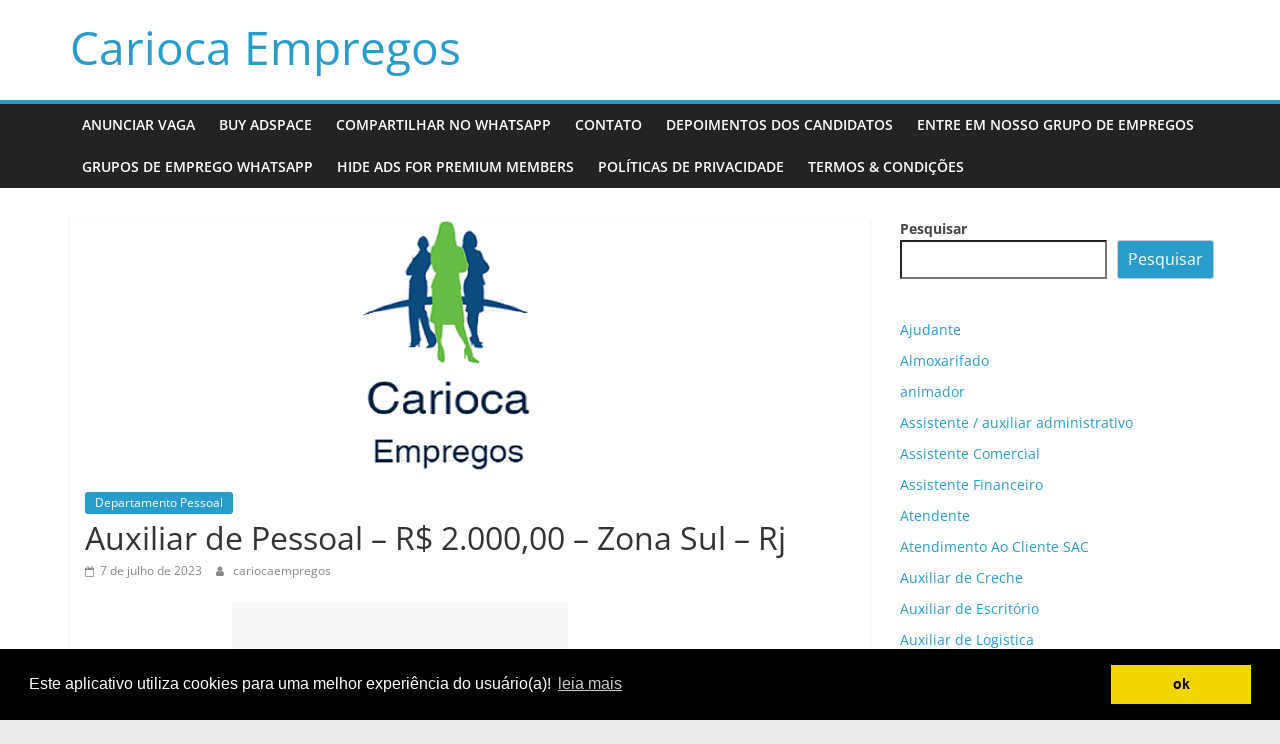

--- FILE ---
content_type: text/html; charset=UTF-8
request_url: http://cariocaempregos.com.br/2023/07/07/auxiliar-de-pessoal-r-2-00000-zona-sul-rj/
body_size: 14448
content:
<!DOCTYPE html>
<html lang="pt-BR">
<head>
			<meta charset="UTF-8" />
		<meta name="viewport" content="width=device-width, initial-scale=1">
		<link rel="profile" href="http://gmpg.org/xfn/11" />
		<meta name='robots' content='index, follow, max-image-preview:large, max-snippet:-1, max-video-preview:-1' />

	<!-- This site is optimized with the Yoast SEO plugin v26.5 - https://yoast.com/wordpress/plugins/seo/ -->
	<title>Auxiliar de Pessoal - R$ 2.000,00 - Zona Sul - Rj</title>
	<meta name="description" content="Auxiliar de Pessoal - R$ 2.000,00 - Zona Sul - Rj" />
	<link rel="canonical" href="https://cariocaempregos.com.br/2023/07/07/auxiliar-de-pessoal-r-2-00000-zona-sul-rj/" />
	<meta property="og:locale" content="pt_BR" />
	<meta property="og:type" content="article" />
	<meta property="og:title" content="Auxiliar de Pessoal - R$ 2.000,00 - Zona Sul - Rj" />
	<meta property="og:description" content="Auxiliar de Pessoal - R$ 2.000,00 - Zona Sul - Rj" />
	<meta property="og:url" content="https://cariocaempregos.com.br/2023/07/07/auxiliar-de-pessoal-r-2-00000-zona-sul-rj/" />
	<meta property="og:site_name" content="Carioca Empregos" />
	<meta property="article:published_time" content="2023-07-07T03:01:25+00:00" />
	<meta property="og:image" content="https://cariocaempregos.com.br/wp-content/uploads/2023/04/carioca256.png" />
	<meta property="og:image:width" content="256" />
	<meta property="og:image:height" content="256" />
	<meta property="og:image:type" content="image/png" />
	<meta name="author" content="cariocaempregos" />
	<meta name="twitter:card" content="summary_large_image" />
	<meta name="twitter:label1" content="Escrito por" />
	<meta name="twitter:data1" content="cariocaempregos" />
	<meta name="twitter:label2" content="Est. tempo de leitura" />
	<meta name="twitter:data2" content="3 minutos" />
	<script type="application/ld+json" class="yoast-schema-graph">{"@context":"https://schema.org","@graph":[{"@type":"Article","@id":"https://cariocaempregos.com.br/2023/07/07/auxiliar-de-pessoal-r-2-00000-zona-sul-rj/#article","isPartOf":{"@id":"https://cariocaempregos.com.br/2023/07/07/auxiliar-de-pessoal-r-2-00000-zona-sul-rj/"},"author":{"name":"cariocaempregos","@id":"https://cariocaempregos.com.br/#/schema/person/5f4c2656ace1573cf194c131edfc7a4e"},"headline":"Auxiliar de Pessoal &#8211; R$ 2.000,00 &#8211; Zona Sul &#8211; Rj","datePublished":"2023-07-07T03:01:25+00:00","mainEntityOfPage":{"@id":"https://cariocaempregos.com.br/2023/07/07/auxiliar-de-pessoal-r-2-00000-zona-sul-rj/"},"wordCount":500,"publisher":{"@id":"https://cariocaempregos.com.br/#organization"},"image":{"@id":"https://cariocaempregos.com.br/2023/07/07/auxiliar-de-pessoal-r-2-00000-zona-sul-rj/#primaryimage"},"thumbnailUrl":"http://cariocaempregos.com.br/wp-content/uploads/2023/04/carioca256.png","articleSection":["Departamento Pessoal"],"inLanguage":"pt-BR"},{"@type":"WebPage","@id":"https://cariocaempregos.com.br/2023/07/07/auxiliar-de-pessoal-r-2-00000-zona-sul-rj/","url":"https://cariocaempregos.com.br/2023/07/07/auxiliar-de-pessoal-r-2-00000-zona-sul-rj/","name":"Auxiliar de Pessoal - R$ 2.000,00 - Zona Sul - Rj","isPartOf":{"@id":"https://cariocaempregos.com.br/#website"},"primaryImageOfPage":{"@id":"https://cariocaempregos.com.br/2023/07/07/auxiliar-de-pessoal-r-2-00000-zona-sul-rj/#primaryimage"},"image":{"@id":"https://cariocaempregos.com.br/2023/07/07/auxiliar-de-pessoal-r-2-00000-zona-sul-rj/#primaryimage"},"thumbnailUrl":"http://cariocaempregos.com.br/wp-content/uploads/2023/04/carioca256.png","datePublished":"2023-07-07T03:01:25+00:00","description":"Auxiliar de Pessoal - R$ 2.000,00 - Zona Sul - Rj","breadcrumb":{"@id":"https://cariocaempregos.com.br/2023/07/07/auxiliar-de-pessoal-r-2-00000-zona-sul-rj/#breadcrumb"},"inLanguage":"pt-BR","potentialAction":[{"@type":"ReadAction","target":["https://cariocaempregos.com.br/2023/07/07/auxiliar-de-pessoal-r-2-00000-zona-sul-rj/"]}]},{"@type":"ImageObject","inLanguage":"pt-BR","@id":"https://cariocaempregos.com.br/2023/07/07/auxiliar-de-pessoal-r-2-00000-zona-sul-rj/#primaryimage","url":"http://cariocaempregos.com.br/wp-content/uploads/2023/04/carioca256.png","contentUrl":"http://cariocaempregos.com.br/wp-content/uploads/2023/04/carioca256.png","width":256,"height":256},{"@type":"BreadcrumbList","@id":"https://cariocaempregos.com.br/2023/07/07/auxiliar-de-pessoal-r-2-00000-zona-sul-rj/#breadcrumb","itemListElement":[{"@type":"ListItem","position":1,"name":"Início","item":"https://cariocaempregos.com.br/"},{"@type":"ListItem","position":2,"name":"Auxiliar de Pessoal &#8211; R$ 2.000,00 &#8211; Zona Sul &#8211; Rj"}]},{"@type":"WebSite","@id":"https://cariocaempregos.com.br/#website","url":"https://cariocaempregos.com.br/","name":"Carioca Empregos","description":"","publisher":{"@id":"https://cariocaempregos.com.br/#organization"},"potentialAction":[{"@type":"SearchAction","target":{"@type":"EntryPoint","urlTemplate":"https://cariocaempregos.com.br/?s={search_term_string}"},"query-input":{"@type":"PropertyValueSpecification","valueRequired":true,"valueName":"search_term_string"}}],"inLanguage":"pt-BR"},{"@type":"Organization","@id":"https://cariocaempregos.com.br/#organization","name":"Carioca Empregos","url":"https://cariocaempregos.com.br/","logo":{"@type":"ImageObject","inLanguage":"pt-BR","@id":"https://cariocaempregos.com.br/#/schema/logo/image/","url":"https://cariocaempregos.com.br/wp-content/uploads/2023/04/carioca256.png","contentUrl":"https://cariocaempregos.com.br/wp-content/uploads/2023/04/carioca256.png","width":256,"height":256,"caption":"Carioca Empregos"},"image":{"@id":"https://cariocaempregos.com.br/#/schema/logo/image/"}},{"@type":"Person","@id":"https://cariocaempregos.com.br/#/schema/person/5f4c2656ace1573cf194c131edfc7a4e","name":"cariocaempregos","image":{"@type":"ImageObject","inLanguage":"pt-BR","@id":"https://cariocaempregos.com.br/#/schema/person/image/","url":"https://secure.gravatar.com/avatar/83c677ba6122e98ab37e1afa2508ddf0de0cec8e3065582b3e503ef328b5b67a?s=96&d=mm&r=g","contentUrl":"https://secure.gravatar.com/avatar/83c677ba6122e98ab37e1afa2508ddf0de0cec8e3065582b3e503ef328b5b67a?s=96&d=mm&r=g","caption":"cariocaempregos"},"sameAs":["http://cariocaempregos.com.br"],"url":"http://cariocaempregos.com.br/author/cariocaempregos/"}]}</script>
	<!-- / Yoast SEO plugin. -->


<link rel="alternate" type="application/rss+xml" title="Feed para Carioca Empregos &raquo;" href="http://cariocaempregos.com.br/feed/" />
<link rel="alternate" title="oEmbed (JSON)" type="application/json+oembed" href="http://cariocaempregos.com.br/wp-json/oembed/1.0/embed?url=http%3A%2F%2Fcariocaempregos.com.br%2F2023%2F07%2F07%2Fauxiliar-de-pessoal-r-2-00000-zona-sul-rj%2F" />
<link rel="alternate" title="oEmbed (XML)" type="text/xml+oembed" href="http://cariocaempregos.com.br/wp-json/oembed/1.0/embed?url=http%3A%2F%2Fcariocaempregos.com.br%2F2023%2F07%2F07%2Fauxiliar-de-pessoal-r-2-00000-zona-sul-rj%2F&#038;format=xml" />
<style id='wp-img-auto-sizes-contain-inline-css' type='text/css'>
img:is([sizes=auto i],[sizes^="auto," i]){contain-intrinsic-size:3000px 1500px}
/*# sourceURL=wp-img-auto-sizes-contain-inline-css */
</style>
<style id='wp-emoji-styles-inline-css' type='text/css'>

	img.wp-smiley, img.emoji {
		display: inline !important;
		border: none !important;
		box-shadow: none !important;
		height: 1em !important;
		width: 1em !important;
		margin: 0 0.07em !important;
		vertical-align: -0.1em !important;
		background: none !important;
		padding: 0 !important;
	}
/*# sourceURL=wp-emoji-styles-inline-css */
</style>
<style id='wp-block-library-inline-css' type='text/css'>
:root{--wp-block-synced-color:#7a00df;--wp-block-synced-color--rgb:122,0,223;--wp-bound-block-color:var(--wp-block-synced-color);--wp-editor-canvas-background:#ddd;--wp-admin-theme-color:#007cba;--wp-admin-theme-color--rgb:0,124,186;--wp-admin-theme-color-darker-10:#006ba1;--wp-admin-theme-color-darker-10--rgb:0,107,160.5;--wp-admin-theme-color-darker-20:#005a87;--wp-admin-theme-color-darker-20--rgb:0,90,135;--wp-admin-border-width-focus:2px}@media (min-resolution:192dpi){:root{--wp-admin-border-width-focus:1.5px}}.wp-element-button{cursor:pointer}:root .has-very-light-gray-background-color{background-color:#eee}:root .has-very-dark-gray-background-color{background-color:#313131}:root .has-very-light-gray-color{color:#eee}:root .has-very-dark-gray-color{color:#313131}:root .has-vivid-green-cyan-to-vivid-cyan-blue-gradient-background{background:linear-gradient(135deg,#00d084,#0693e3)}:root .has-purple-crush-gradient-background{background:linear-gradient(135deg,#34e2e4,#4721fb 50%,#ab1dfe)}:root .has-hazy-dawn-gradient-background{background:linear-gradient(135deg,#faaca8,#dad0ec)}:root .has-subdued-olive-gradient-background{background:linear-gradient(135deg,#fafae1,#67a671)}:root .has-atomic-cream-gradient-background{background:linear-gradient(135deg,#fdd79a,#004a59)}:root .has-nightshade-gradient-background{background:linear-gradient(135deg,#330968,#31cdcf)}:root .has-midnight-gradient-background{background:linear-gradient(135deg,#020381,#2874fc)}:root{--wp--preset--font-size--normal:16px;--wp--preset--font-size--huge:42px}.has-regular-font-size{font-size:1em}.has-larger-font-size{font-size:2.625em}.has-normal-font-size{font-size:var(--wp--preset--font-size--normal)}.has-huge-font-size{font-size:var(--wp--preset--font-size--huge)}.has-text-align-center{text-align:center}.has-text-align-left{text-align:left}.has-text-align-right{text-align:right}.has-fit-text{white-space:nowrap!important}#end-resizable-editor-section{display:none}.aligncenter{clear:both}.items-justified-left{justify-content:flex-start}.items-justified-center{justify-content:center}.items-justified-right{justify-content:flex-end}.items-justified-space-between{justify-content:space-between}.screen-reader-text{border:0;clip-path:inset(50%);height:1px;margin:-1px;overflow:hidden;padding:0;position:absolute;width:1px;word-wrap:normal!important}.screen-reader-text:focus{background-color:#ddd;clip-path:none;color:#444;display:block;font-size:1em;height:auto;left:5px;line-height:normal;padding:15px 23px 14px;text-decoration:none;top:5px;width:auto;z-index:100000}html :where(.has-border-color){border-style:solid}html :where([style*=border-top-color]){border-top-style:solid}html :where([style*=border-right-color]){border-right-style:solid}html :where([style*=border-bottom-color]){border-bottom-style:solid}html :where([style*=border-left-color]){border-left-style:solid}html :where([style*=border-width]){border-style:solid}html :where([style*=border-top-width]){border-top-style:solid}html :where([style*=border-right-width]){border-right-style:solid}html :where([style*=border-bottom-width]){border-bottom-style:solid}html :where([style*=border-left-width]){border-left-style:solid}html :where(img[class*=wp-image-]){height:auto;max-width:100%}:where(figure){margin:0 0 1em}html :where(.is-position-sticky){--wp-admin--admin-bar--position-offset:var(--wp-admin--admin-bar--height,0px)}@media screen and (max-width:600px){html :where(.is-position-sticky){--wp-admin--admin-bar--position-offset:0px}}

/*# sourceURL=wp-block-library-inline-css */
</style><style id='wp-block-categories-inline-css' type='text/css'>
.wp-block-categories{box-sizing:border-box}.wp-block-categories.alignleft{margin-right:2em}.wp-block-categories.alignright{margin-left:2em}.wp-block-categories.wp-block-categories-dropdown.aligncenter{text-align:center}.wp-block-categories .wp-block-categories__label{display:block;width:100%}
/*# sourceURL=http://cariocaempregos.com.br/wp-includes/blocks/categories/style.min.css */
</style>
<style id='wp-block-search-inline-css' type='text/css'>
.wp-block-search__button{margin-left:10px;word-break:normal}.wp-block-search__button.has-icon{line-height:0}.wp-block-search__button svg{height:1.25em;min-height:24px;min-width:24px;width:1.25em;fill:currentColor;vertical-align:text-bottom}:where(.wp-block-search__button){border:1px solid #ccc;padding:6px 10px}.wp-block-search__inside-wrapper{display:flex;flex:auto;flex-wrap:nowrap;max-width:100%}.wp-block-search__label{width:100%}.wp-block-search.wp-block-search__button-only .wp-block-search__button{box-sizing:border-box;display:flex;flex-shrink:0;justify-content:center;margin-left:0;max-width:100%}.wp-block-search.wp-block-search__button-only .wp-block-search__inside-wrapper{min-width:0!important;transition-property:width}.wp-block-search.wp-block-search__button-only .wp-block-search__input{flex-basis:100%;transition-duration:.3s}.wp-block-search.wp-block-search__button-only.wp-block-search__searchfield-hidden,.wp-block-search.wp-block-search__button-only.wp-block-search__searchfield-hidden .wp-block-search__inside-wrapper{overflow:hidden}.wp-block-search.wp-block-search__button-only.wp-block-search__searchfield-hidden .wp-block-search__input{border-left-width:0!important;border-right-width:0!important;flex-basis:0;flex-grow:0;margin:0;min-width:0!important;padding-left:0!important;padding-right:0!important;width:0!important}:where(.wp-block-search__input){appearance:none;border:1px solid #949494;flex-grow:1;font-family:inherit;font-size:inherit;font-style:inherit;font-weight:inherit;letter-spacing:inherit;line-height:inherit;margin-left:0;margin-right:0;min-width:3rem;padding:8px;text-decoration:unset!important;text-transform:inherit}:where(.wp-block-search__button-inside .wp-block-search__inside-wrapper){background-color:#fff;border:1px solid #949494;box-sizing:border-box;padding:4px}:where(.wp-block-search__button-inside .wp-block-search__inside-wrapper) .wp-block-search__input{border:none;border-radius:0;padding:0 4px}:where(.wp-block-search__button-inside .wp-block-search__inside-wrapper) .wp-block-search__input:focus{outline:none}:where(.wp-block-search__button-inside .wp-block-search__inside-wrapper) :where(.wp-block-search__button){padding:4px 8px}.wp-block-search.aligncenter .wp-block-search__inside-wrapper{margin:auto}.wp-block[data-align=right] .wp-block-search.wp-block-search__button-only .wp-block-search__inside-wrapper{float:right}
/*# sourceURL=http://cariocaempregos.com.br/wp-includes/blocks/search/style.min.css */
</style>
<style id='wp-block-search-theme-inline-css' type='text/css'>
.wp-block-search .wp-block-search__label{font-weight:700}.wp-block-search__button{border:1px solid #ccc;padding:.375em .625em}
/*# sourceURL=http://cariocaempregos.com.br/wp-includes/blocks/search/theme.min.css */
</style>
<style id='global-styles-inline-css' type='text/css'>
:root{--wp--preset--aspect-ratio--square: 1;--wp--preset--aspect-ratio--4-3: 4/3;--wp--preset--aspect-ratio--3-4: 3/4;--wp--preset--aspect-ratio--3-2: 3/2;--wp--preset--aspect-ratio--2-3: 2/3;--wp--preset--aspect-ratio--16-9: 16/9;--wp--preset--aspect-ratio--9-16: 9/16;--wp--preset--color--black: #000000;--wp--preset--color--cyan-bluish-gray: #abb8c3;--wp--preset--color--white: #ffffff;--wp--preset--color--pale-pink: #f78da7;--wp--preset--color--vivid-red: #cf2e2e;--wp--preset--color--luminous-vivid-orange: #ff6900;--wp--preset--color--luminous-vivid-amber: #fcb900;--wp--preset--color--light-green-cyan: #7bdcb5;--wp--preset--color--vivid-green-cyan: #00d084;--wp--preset--color--pale-cyan-blue: #8ed1fc;--wp--preset--color--vivid-cyan-blue: #0693e3;--wp--preset--color--vivid-purple: #9b51e0;--wp--preset--gradient--vivid-cyan-blue-to-vivid-purple: linear-gradient(135deg,rgb(6,147,227) 0%,rgb(155,81,224) 100%);--wp--preset--gradient--light-green-cyan-to-vivid-green-cyan: linear-gradient(135deg,rgb(122,220,180) 0%,rgb(0,208,130) 100%);--wp--preset--gradient--luminous-vivid-amber-to-luminous-vivid-orange: linear-gradient(135deg,rgb(252,185,0) 0%,rgb(255,105,0) 100%);--wp--preset--gradient--luminous-vivid-orange-to-vivid-red: linear-gradient(135deg,rgb(255,105,0) 0%,rgb(207,46,46) 100%);--wp--preset--gradient--very-light-gray-to-cyan-bluish-gray: linear-gradient(135deg,rgb(238,238,238) 0%,rgb(169,184,195) 100%);--wp--preset--gradient--cool-to-warm-spectrum: linear-gradient(135deg,rgb(74,234,220) 0%,rgb(151,120,209) 20%,rgb(207,42,186) 40%,rgb(238,44,130) 60%,rgb(251,105,98) 80%,rgb(254,248,76) 100%);--wp--preset--gradient--blush-light-purple: linear-gradient(135deg,rgb(255,206,236) 0%,rgb(152,150,240) 100%);--wp--preset--gradient--blush-bordeaux: linear-gradient(135deg,rgb(254,205,165) 0%,rgb(254,45,45) 50%,rgb(107,0,62) 100%);--wp--preset--gradient--luminous-dusk: linear-gradient(135deg,rgb(255,203,112) 0%,rgb(199,81,192) 50%,rgb(65,88,208) 100%);--wp--preset--gradient--pale-ocean: linear-gradient(135deg,rgb(255,245,203) 0%,rgb(182,227,212) 50%,rgb(51,167,181) 100%);--wp--preset--gradient--electric-grass: linear-gradient(135deg,rgb(202,248,128) 0%,rgb(113,206,126) 100%);--wp--preset--gradient--midnight: linear-gradient(135deg,rgb(2,3,129) 0%,rgb(40,116,252) 100%);--wp--preset--font-size--small: 13px;--wp--preset--font-size--medium: 20px;--wp--preset--font-size--large: 36px;--wp--preset--font-size--x-large: 42px;--wp--preset--spacing--20: 0.44rem;--wp--preset--spacing--30: 0.67rem;--wp--preset--spacing--40: 1rem;--wp--preset--spacing--50: 1.5rem;--wp--preset--spacing--60: 2.25rem;--wp--preset--spacing--70: 3.38rem;--wp--preset--spacing--80: 5.06rem;--wp--preset--shadow--natural: 6px 6px 9px rgba(0, 0, 0, 0.2);--wp--preset--shadow--deep: 12px 12px 50px rgba(0, 0, 0, 0.4);--wp--preset--shadow--sharp: 6px 6px 0px rgba(0, 0, 0, 0.2);--wp--preset--shadow--outlined: 6px 6px 0px -3px rgb(255, 255, 255), 6px 6px rgb(0, 0, 0);--wp--preset--shadow--crisp: 6px 6px 0px rgb(0, 0, 0);}:where(.is-layout-flex){gap: 0.5em;}:where(.is-layout-grid){gap: 0.5em;}body .is-layout-flex{display: flex;}.is-layout-flex{flex-wrap: wrap;align-items: center;}.is-layout-flex > :is(*, div){margin: 0;}body .is-layout-grid{display: grid;}.is-layout-grid > :is(*, div){margin: 0;}:where(.wp-block-columns.is-layout-flex){gap: 2em;}:where(.wp-block-columns.is-layout-grid){gap: 2em;}:where(.wp-block-post-template.is-layout-flex){gap: 1.25em;}:where(.wp-block-post-template.is-layout-grid){gap: 1.25em;}.has-black-color{color: var(--wp--preset--color--black) !important;}.has-cyan-bluish-gray-color{color: var(--wp--preset--color--cyan-bluish-gray) !important;}.has-white-color{color: var(--wp--preset--color--white) !important;}.has-pale-pink-color{color: var(--wp--preset--color--pale-pink) !important;}.has-vivid-red-color{color: var(--wp--preset--color--vivid-red) !important;}.has-luminous-vivid-orange-color{color: var(--wp--preset--color--luminous-vivid-orange) !important;}.has-luminous-vivid-amber-color{color: var(--wp--preset--color--luminous-vivid-amber) !important;}.has-light-green-cyan-color{color: var(--wp--preset--color--light-green-cyan) !important;}.has-vivid-green-cyan-color{color: var(--wp--preset--color--vivid-green-cyan) !important;}.has-pale-cyan-blue-color{color: var(--wp--preset--color--pale-cyan-blue) !important;}.has-vivid-cyan-blue-color{color: var(--wp--preset--color--vivid-cyan-blue) !important;}.has-vivid-purple-color{color: var(--wp--preset--color--vivid-purple) !important;}.has-black-background-color{background-color: var(--wp--preset--color--black) !important;}.has-cyan-bluish-gray-background-color{background-color: var(--wp--preset--color--cyan-bluish-gray) !important;}.has-white-background-color{background-color: var(--wp--preset--color--white) !important;}.has-pale-pink-background-color{background-color: var(--wp--preset--color--pale-pink) !important;}.has-vivid-red-background-color{background-color: var(--wp--preset--color--vivid-red) !important;}.has-luminous-vivid-orange-background-color{background-color: var(--wp--preset--color--luminous-vivid-orange) !important;}.has-luminous-vivid-amber-background-color{background-color: var(--wp--preset--color--luminous-vivid-amber) !important;}.has-light-green-cyan-background-color{background-color: var(--wp--preset--color--light-green-cyan) !important;}.has-vivid-green-cyan-background-color{background-color: var(--wp--preset--color--vivid-green-cyan) !important;}.has-pale-cyan-blue-background-color{background-color: var(--wp--preset--color--pale-cyan-blue) !important;}.has-vivid-cyan-blue-background-color{background-color: var(--wp--preset--color--vivid-cyan-blue) !important;}.has-vivid-purple-background-color{background-color: var(--wp--preset--color--vivid-purple) !important;}.has-black-border-color{border-color: var(--wp--preset--color--black) !important;}.has-cyan-bluish-gray-border-color{border-color: var(--wp--preset--color--cyan-bluish-gray) !important;}.has-white-border-color{border-color: var(--wp--preset--color--white) !important;}.has-pale-pink-border-color{border-color: var(--wp--preset--color--pale-pink) !important;}.has-vivid-red-border-color{border-color: var(--wp--preset--color--vivid-red) !important;}.has-luminous-vivid-orange-border-color{border-color: var(--wp--preset--color--luminous-vivid-orange) !important;}.has-luminous-vivid-amber-border-color{border-color: var(--wp--preset--color--luminous-vivid-amber) !important;}.has-light-green-cyan-border-color{border-color: var(--wp--preset--color--light-green-cyan) !important;}.has-vivid-green-cyan-border-color{border-color: var(--wp--preset--color--vivid-green-cyan) !important;}.has-pale-cyan-blue-border-color{border-color: var(--wp--preset--color--pale-cyan-blue) !important;}.has-vivid-cyan-blue-border-color{border-color: var(--wp--preset--color--vivid-cyan-blue) !important;}.has-vivid-purple-border-color{border-color: var(--wp--preset--color--vivid-purple) !important;}.has-vivid-cyan-blue-to-vivid-purple-gradient-background{background: var(--wp--preset--gradient--vivid-cyan-blue-to-vivid-purple) !important;}.has-light-green-cyan-to-vivid-green-cyan-gradient-background{background: var(--wp--preset--gradient--light-green-cyan-to-vivid-green-cyan) !important;}.has-luminous-vivid-amber-to-luminous-vivid-orange-gradient-background{background: var(--wp--preset--gradient--luminous-vivid-amber-to-luminous-vivid-orange) !important;}.has-luminous-vivid-orange-to-vivid-red-gradient-background{background: var(--wp--preset--gradient--luminous-vivid-orange-to-vivid-red) !important;}.has-very-light-gray-to-cyan-bluish-gray-gradient-background{background: var(--wp--preset--gradient--very-light-gray-to-cyan-bluish-gray) !important;}.has-cool-to-warm-spectrum-gradient-background{background: var(--wp--preset--gradient--cool-to-warm-spectrum) !important;}.has-blush-light-purple-gradient-background{background: var(--wp--preset--gradient--blush-light-purple) !important;}.has-blush-bordeaux-gradient-background{background: var(--wp--preset--gradient--blush-bordeaux) !important;}.has-luminous-dusk-gradient-background{background: var(--wp--preset--gradient--luminous-dusk) !important;}.has-pale-ocean-gradient-background{background: var(--wp--preset--gradient--pale-ocean) !important;}.has-electric-grass-gradient-background{background: var(--wp--preset--gradient--electric-grass) !important;}.has-midnight-gradient-background{background: var(--wp--preset--gradient--midnight) !important;}.has-small-font-size{font-size: var(--wp--preset--font-size--small) !important;}.has-medium-font-size{font-size: var(--wp--preset--font-size--medium) !important;}.has-large-font-size{font-size: var(--wp--preset--font-size--large) !important;}.has-x-large-font-size{font-size: var(--wp--preset--font-size--x-large) !important;}
/*# sourceURL=global-styles-inline-css */
</style>

<style id='classic-theme-styles-inline-css' type='text/css'>
/*! This file is auto-generated */
.wp-block-button__link{color:#fff;background-color:#32373c;border-radius:9999px;box-shadow:none;text-decoration:none;padding:calc(.667em + 2px) calc(1.333em + 2px);font-size:1.125em}.wp-block-file__button{background:#32373c;color:#fff;text-decoration:none}
/*# sourceURL=/wp-includes/css/classic-themes.min.css */
</style>
<link rel='stylesheet' id='bg-shce-genericons-css' href='http://cariocaempregos.com.br/wp-content/plugins/show-hidecollapse-expand/assets/css/genericons/genericons.css?ver=6.9' type='text/css' media='all' />
<link rel='stylesheet' id='bg-show-hide-css' href='http://cariocaempregos.com.br/wp-content/plugins/show-hidecollapse-expand/assets/css/bg-show-hide.css?ver=6.9' type='text/css' media='all' />
<link rel='stylesheet' id='colormag_style-css' href='http://cariocaempregos.com.br/wp-content/themes/colormag/style.css?ver=2.1.8' type='text/css' media='all' />
<link rel='stylesheet' id='colormag-fontawesome-css' href='http://cariocaempregos.com.br/wp-content/themes/colormag/fontawesome/css/font-awesome.min.css?ver=2.1.8' type='text/css' media='all' />
<script type="text/javascript" src="http://cariocaempregos.com.br/wp-includes/js/jquery/jquery.min.js?ver=3.7.1" id="jquery-core-js"></script>
<script type="text/javascript" src="http://cariocaempregos.com.br/wp-includes/js/jquery/jquery-migrate.min.js?ver=3.4.1" id="jquery-migrate-js"></script>
<link rel="https://api.w.org/" href="http://cariocaempregos.com.br/wp-json/" /><link rel="alternate" title="JSON" type="application/json" href="http://cariocaempregos.com.br/wp-json/wp/v2/posts/41006" /><link rel="EditURI" type="application/rsd+xml" title="RSD" href="http://cariocaempregos.com.br/xmlrpc.php?rsd" />
<meta name="generator" content="WordPress 6.9" />
<link rel='shortlink' href='http://cariocaempregos.com.br/?p=41006' />
<link rel="stylesheet" type="text/css" href="//cdnjs.cloudflare.com/ajax/libs/cookieconsent2/3.0.3/cookieconsent.min.css" />
<script src="//cdnjs.cloudflare.com/ajax/libs/cookieconsent2/3.0.3/cookieconsent.min.js"></script>
<script>
window.addEventListener("load", function(){
window.cookieconsent.initialise({
  "palette": {
    "popup": {
      "background": "#000"
    },
    "button": {
      "background": "#f1d600"
    }
  },
  "content": {
    "message": "Este aplicativo utiliza cookies para uma melhor experiência do usuário(a)!",
    "dismiss": "ok",
    "link": "leia mais",
    "href": "https://cariocaempregos.com.br/politicasdeprivacidade/"
  }
})});
</script>

<meta name="google-site-verification" content="euoyWn2tO_RxiNLsp-fFGIuJGrJ_ZeUVC5w5ZA9T0sA" />

<script async src="https://pagead2.googlesyndication.com/pagead/js/adsbygoogle.js?client=ca-pub-9003972459012935"
     crossorigin="anonymous"></script>



















<script>document.cookie = 'quads_browser_width='+screen.width;</script><style data-context="foundation-flickity-css">/*! Flickity v2.0.2
http://flickity.metafizzy.co
---------------------------------------------- */.flickity-enabled{position:relative}.flickity-enabled:focus{outline:0}.flickity-viewport{overflow:hidden;position:relative;height:100%}.flickity-slider{position:absolute;width:100%;height:100%}.flickity-enabled.is-draggable{-webkit-tap-highlight-color:transparent;tap-highlight-color:transparent;-webkit-user-select:none;-moz-user-select:none;-ms-user-select:none;user-select:none}.flickity-enabled.is-draggable .flickity-viewport{cursor:move;cursor:-webkit-grab;cursor:grab}.flickity-enabled.is-draggable .flickity-viewport.is-pointer-down{cursor:-webkit-grabbing;cursor:grabbing}.flickity-prev-next-button{position:absolute;top:50%;width:44px;height:44px;border:none;border-radius:50%;background:#fff;background:hsla(0,0%,100%,.75);cursor:pointer;-webkit-transform:translateY(-50%);transform:translateY(-50%)}.flickity-prev-next-button:hover{background:#fff}.flickity-prev-next-button:focus{outline:0;box-shadow:0 0 0 5px #09f}.flickity-prev-next-button:active{opacity:.6}.flickity-prev-next-button.previous{left:10px}.flickity-prev-next-button.next{right:10px}.flickity-rtl .flickity-prev-next-button.previous{left:auto;right:10px}.flickity-rtl .flickity-prev-next-button.next{right:auto;left:10px}.flickity-prev-next-button:disabled{opacity:.3;cursor:auto}.flickity-prev-next-button svg{position:absolute;left:20%;top:20%;width:60%;height:60%}.flickity-prev-next-button .arrow{fill:#333}.flickity-page-dots{position:absolute;width:100%;bottom:-25px;padding:0;margin:0;list-style:none;text-align:center;line-height:1}.flickity-rtl .flickity-page-dots{direction:rtl}.flickity-page-dots .dot{display:inline-block;width:10px;height:10px;margin:0 8px;background:#333;border-radius:50%;opacity:.25;cursor:pointer}.flickity-page-dots .dot.is-selected{opacity:1}</style><style data-context="foundation-slideout-css">.slideout-menu{position:fixed;left:0;top:0;bottom:0;right:auto;z-index:0;width:256px;overflow-y:auto;-webkit-overflow-scrolling:touch;display:none}.slideout-menu.pushit-right{left:auto;right:0}.slideout-panel{position:relative;z-index:1;will-change:transform}.slideout-open,.slideout-open .slideout-panel,.slideout-open body{overflow:hidden}.slideout-open .slideout-menu{display:block}.pushit{display:none}</style><style>.ios7.web-app-mode.has-fixed header{ background-color: rgba(0,0,0,.88);}</style><link rel='stylesheet' id='pgntn_stylesheet-css' href='http://cariocaempregos.com.br/wp-content/plugins/pagination/css/nav-style.css?ver=1.2.7' type='text/css' media='all' />
</head>

<body class="wp-singular post-template-default single single-post postid-41006 single-format-standard wp-embed-responsive wp-theme-colormag right-sidebar wide">

		<div id="page" class="hfeed site">
				<a class="skip-link screen-reader-text" href="#main">Pular para o conteúdo</a>
				<header id="masthead" class="site-header clearfix ">
				<div id="header-text-nav-container" class="clearfix">
		
		<div class="inner-wrap">
			<div id="header-text-nav-wrap" class="clearfix">

				<div id="header-left-section">
					
					<div id="header-text" class="">
													<h3 id="site-title">
								<a href="http://cariocaempregos.com.br/" title="Carioca Empregos" rel="home">Carioca Empregos</a>
							</h3>
						
											</div><!-- #header-text -->
				</div><!-- #header-left-section -->

				<div id="header-right-section">
									</div><!-- #header-right-section -->

			</div><!-- #header-text-nav-wrap -->
		</div><!-- .inner-wrap -->

		
		<nav id="site-navigation" class="main-navigation clearfix" role="navigation">
			<div class="inner-wrap clearfix">
				
				
				<p class="menu-toggle"></p>
				<div class="menu"><ul><li class="page_item page-item-185"><a href="http://cariocaempregos.com.br/anunciar-vaga/">Anunciar Vaga</a></li><li class="page_item page-item-46225"><a href="http://cariocaempregos.com.br/buy-adspace/">Buy Adspace</a></li><li class="page_item page-item-20749"><a href="http://cariocaempregos.com.br/compartilhar-no-whatsapp/">Compartilhar no WhatsApp</a></li><li class="page_item page-item-1374"><a href="http://cariocaempregos.com.br/contato/">Contato</a></li><li class="page_item page-item-3017"><a href="http://cariocaempregos.com.br/depoimentos-dos-candidatos/">DEPOIMENTOS DOS CANDIDATOS</a></li><li class="page_item page-item-24858"><a href="http://cariocaempregos.com.br/entre-em-nosso-grupo-de-empregos/">Entre em nosso Grupo de Empregos</a></li><li class="page_item page-item-11413"><a href="http://cariocaempregos.com.br/grupos-de-emprego-whatsapp/">Grupos de Emprego Whatsapp</a></li><li class="page_item page-item-46917"><a href="http://cariocaempregos.com.br/disable-ads/">Hide Ads for Premium Members</a></li><li class="page_item page-item-10639"><a href="http://cariocaempregos.com.br/politicasdeprivacidade/">POLÍTICAS DE PRIVACIDADE</a></li><li class="page_item page-item-15"><a href="http://cariocaempregos.com.br/termos-de-uso/">Termos &#038; Condições</a></li></ul></div>
			</div>
		</nav>

				</div><!-- #header-text-nav-container -->
				</header><!-- #masthead -->
				<div id="main" class="clearfix">
				<div class="inner-wrap clearfix">
		
	<div id="primary">
		<div id="content" class="clearfix">

			
<article id="post-41006" class="post-41006 post type-post status-publish format-standard has-post-thumbnail hentry category-departamento-pessoal">
	
				<div class="featured-image">
				<img width="256" height="256" src="http://cariocaempregos.com.br/wp-content/uploads/2023/04/carioca256.png" class="attachment-colormag-featured-image size-colormag-featured-image wp-post-image" alt="" decoding="async" fetchpriority="high" />			</div>
			
	<div class="article-content clearfix">

		<div class="above-entry-meta"><span class="cat-links"><a href="http://cariocaempregos.com.br/category/departamento-pessoal/"  rel="category tag">Departamento Pessoal</a>&nbsp;</span></div>
		<header class="entry-header">
			<h1 class="entry-title">
				Auxiliar de Pessoal &#8211; R$ 2.000,00 &#8211; Zona Sul &#8211; Rj			</h1>
		</header>

		<div class="below-entry-meta">
			<span class="posted-on"><a href="http://cariocaempregos.com.br/2023/07/07/auxiliar-de-pessoal-r-2-00000-zona-sul-rj/" title="00:01" rel="bookmark"><i class="fa fa-calendar-o"></i> <time class="entry-date published" datetime="2023-07-07T00:01:25-03:00">7 de julho de 2023</time><time class="updated" datetime="2023-07-06T19:53:48-03:00">6 de julho de 2023</time></a></span>
			<span class="byline">
				<span class="author vcard">
					<i class="fa fa-user"></i>
					<a class="url fn n"
					   href="http://cariocaempregos.com.br/author/cariocaempregos/"
					   title="cariocaempregos"
					>
						cariocaempregos					</a>
				</span>
			</span>

			</div>
		<div class="entry-content clearfix">
			
<!-- WP QUADS Content Ad Plugin v. 2.0.95 -->
<div class="quads-location quads-ad1" id="quads-ad1" style="float:none;margin:0px;">
Links Patrocinados
<script async src="//pagead2.googlesyndication.com/pagead/js/adsbygoogle.js"></script>
<!-- Ad_336 -->
<ins class="adsbygoogle"
     style="display:inline-block;width:336px;height:280px"
     data-ad-client="ca-pub-9003972459012935"
     data-ad-slot="9636992776"></ins>
<script>
(adsbygoogle = window.adsbygoogle || []).push({});
</script>
</div>
<h6><span style="font-family: 'courier new', courier, monospace;"><em><strong>Cariocaempregos o seu melhor site de vagas e oportunidades de empregos do Rio de Janeiro e Localidades.<br />
Diariamente serão publicadas centenas de vagas de emprego, então não perca tempo acesse sempre o site.</strong></em></span><br />
<span style="font-family: 'courier new', courier, monospace;"> <em><strong>Desde já desejamos uma boa sorte a todos.</strong></em></span></h6>
<p><span id="more-41006"></span></p>
<h6><span style="font-family: 'courier new', courier, monospace;"><em><strong> A VAGA DE EMPREGO DESCRITA ABAIXO FOI ENVIADA ATRAVÉS DO NOSSO FORMULÁRIO DE ENVIO DE VAGAS PELO E-MAIL.<br />
LEIA ATENTAMENTE TODAS AS INFORMAÇÕES DA VAGA E CASO ESTEJA DENTRO DO PERFIL DA VAGA ENVIE O SEU CURRÍCULO, CASO CONTRARIO NÃO ENVIE,<br />
POIS TODOS OS CURRÍCULOS QUE NÃO ESTEJAM NO PERFIL DA VAGA SERÃO AUTOMATICAMENTE EXCLUÍDOS.</strong></em></span></h6>
<p>&nbsp;</p>
<p><span style="font-family: 'arial black', sans-serif;"><strong> TÍTULO DA OPORTUNIDADE DE EMPREGO:</strong></span></p>
<p>Auxiliar de Pessoal &#8211; R$ 2.000,00 &#8211; Zona Sul &#8211; Rj</p>
<p><span style="font-family: 'arial black', sans-serif;"><strong>EMPRESA CONTRATANTE:</strong></span></p>
<p>Empresa de médio porte</p>
<p><span style="font-family: 'arial black', sans-serif;"><strong>REQUERIMENTOS E INFORMAÇÕES DA VAGA:</strong></span></p>
<p>Cargo: Auxiliar de Pessoal</p>
<p>Experiência em folha de pagamento sistema Domínio</p>
<p>Salário: R$ 2.000,00</p>
<p>VT-VR</p>
<p>Local: Zona Sul RJ</p>
<p>Enviar currículo via e-mail</p>
<p><span style="font-family: 'arial black', sans-serif;"><strong>CIDADE BAIRRO OU ESTADO:</strong></span><br />

<!-- WP QUADS v. 2.0.95  Shortcode Ad -->
<div class="quads-location quads-ad" id="quads-ad" style="float:none;margin:0px;">
Links Patrocinados
<script async src="//pagead2.googlesyndication.com/pagead/js/adsbygoogle.js"></script>
<!-- ad_300x250 -->
<ins class="adsbygoogle"
     style="display:inline-block;width:300px;height:250px"
     data-ad-client="ca-pub-9003972459012935"
     data-ad-slot="3548480205"></ins>
<script>
(adsbygoogle = window.adsbygoogle || []).push({});
</script></div>
</p>
<p>Zona Sul &#8211; Rj</p>
<p><span style="font-family: 'arial black', sans-serif;"><strong>REMUNERAÇÃO OU SALÁRIO OFERECIDO:</strong></span></p>
<p>R$ 2.000,00</p>
<p><span style="font-family: 'arial black', sans-serif;"><strong>POSIÇÃO OU CARGO DA VAGA:</strong></span></p>
<p>Auxiliar de Pessoal</p>
<p><span style="font-family: 'arial black', sans-serif;"><strong>QUANTIDADE DE VAGAS:</strong></span></p>
<p>01</p>
<p><span style="font-family: 'arial black', sans-serif;"><b>REQUER EXPERIÊNCIA:</b></span></p>
<p>Sim</p>
<p><span style="font-family: 'arial black', sans-serif;"><strong>TIPO DE FORMAÇÃO EXIGIDA:</strong></span></p>
<p>Ensino Médio</p>
<p><span style="font-family: 'arial black', sans-serif;"><strong>CADASTRE O SEU CURRÍCULO:</strong></span><br />
<input type='hidden' bg_collapse_expand='697111c4b95246020172573' value='697111c4b95246020172573'><input type='hidden' id='bg-show-more-text-697111c4b95246020172573' value='Quero me Candidatar'><input type='hidden' id='bg-show-less-text-697111c4b95246020172573' value='Fechar'><button id='bg-showmore-action-697111c4b95246020172573' class='bg-showmore-plg-button bg-orange-button  '   style=" color:#4a4949;">Quero me Candidatar</button><div id='bg-showmore-hidden-697111c4b95246020172573' >Para se candidatar a vaga clique em: <a href="/cdn-cgi/l/email-protection#abc1cacfceebc1cacfced9c385c8c4c685c9d9"><span class="__cf_email__" data-cfemail="b1dbd0d5d4f1dbd0d5d4c3d99fd2dedc9fd3c3">[email&#160;protected]</span></a> </div></p>
<!-- WP QUADS Content Ad Plugin v. 2.0.95 -->
<div class="quads-location quads-ad2" id="quads-ad2" style="float:none;margin:0px;">
Links Patrocinados
<script data-cfasync="false" src="/cdn-cgi/scripts/5c5dd728/cloudflare-static/email-decode.min.js"></script><script async src="//pagead2.googlesyndication.com/pagead/js/adsbygoogle.js"></script>
<!-- Ad_links -->
<ins class="adsbygoogle"
     style="display:block"
     data-ad-client="ca-pub-9003972459012935"
     data-ad-slot="6243411402"
     data-ad-format="link"></ins>
<script>
(adsbygoogle = window.adsbygoogle || []).push({});
</script>
</div>

<p>&nbsp;</p>
<p><em><strong>Obs- Leia com Atenção:  </strong></em></p>
<h4><a href="https://cariocaempregos.com.br/grupos-de-emprego-whatsapp/"><strong>Entre para o nosso grupo de empregos no Whatsapp. Clicando aqui!!!</strong></a></h4>
<p>&nbsp;</p>
<p>&nbsp;</p>
<p><em><strong>Atenção: Gostariamos de deixar bem claro aqui que não cobramos nenhuma taxa para qualquer seleção de vaga ou uso do nosso site / Aplicativo. Então Nunca aceite pagar nenhum tipo de taxa em troca de promessas de emprego !</strong></em></p>
<p><em><strong>Informamos que os conteúdos das vagas publicadas como já informamos são de INTEIRA RESPONSABILIDADE dos contratantes/anunciantes, nós não entramos em contato com nenhuma empresa para verificar a veracidade das informações fornecidas, cabendo ao candidato interessado a vaga contatar e certificar-se de todas as informações, procedimentos de candidatura, veracidade da vaga e demais dúvidas.</strong></em></p>
<p><em><strong>Antes de enviar o seu currículo certifique-se que o mesmo se encaixa no perfil da vaga pois caso o mesmo não se encaixe no perfil da vaga a empresa contratante irá descarta-lo.</strong></em><br />
<em><strong>Gostaríamos de avisar a todos os candidatos que o site carioca empregos não cobra nenhuma taxa e os nossos serviços são totalmente gratuitos.</strong></em><br />

<!-- WP QUADS v. 2.0.95  Shortcode Ad -->
<div class="quads-location quads-ad" id="quads-ad" style="float:none;margin:0px;">
<script async src="https://pagead2.googlesyndication.com/pagead/js/adsbygoogle.js?client=ca-pub-9003972459012935"
     crossorigin="anonymous"></script>
<ins class="adsbygoogle"
     style="display:block"
     data-ad-format="fluid"
     data-ad-layout-key="-6t+ed+2i-1n-4w"
     data-ad-client="ca-pub-9003972459012935"
     data-ad-slot="9636942204"></ins>
<script>
     (adsbygoogle = window.adsbygoogle || []).push({});
</script></div>
</p>
<p><span style="font-family: 'courier new', courier, monospace;"><strong>DICAS E INFORMAÇÕES PARA SE SAIR BEM NA ENTREVISTA:</strong></span></p>
<p><span style="font-family: 'courier new', courier, monospace;"><strong>VÁ BEM ARRUMADO PARA UMA ENTREVISTA DE EMPREGO</strong></span></p>
<p><span style="font-family: 'courier new', courier, monospace;"><strong>EVITE ROUPAS ESPORTIVAS OU ROUPAS AMARROTADAS</strong></span></p>
<p><strong><span style="font-family: 'courier new', courier, monospace;">MANTENHA A SUA APARÊNCIA AGRADÁVEL NÃO DEIXE O SEU CABELO MUITO GRANDE E FAÇA SEMPRE A SUA BARBA</span></strong></p>
<p><span style="font-family: 'courier new', courier, monospace;"><strong>FIQUE ATENTO A TUDO O QUE O SEU ENTREVISTADOR ESTÁ LHE FALANDO</strong></span></p>
<p><em><span style="color: #ff0000;"><strong>COMPARTILHE ESSA VAGA PELO WHATSAPP<strong> </strong></strong></span></em><br />
<a href="whatsapp://send?text=&quot;Carioca Empregos - Vagas Rio de Janeiro - Clique no link abaixo para instalar e se candidatar as vagas:&quot;https://play.google.com/store/apps/details?id=com.cariocaempregos"><br />
Compartilhe no Whatsapp &#8211; Clicando Aqui!!<br />
</a>
<!-- WP QUADS Content Ad Plugin v. 2.0.95 -->
<div class="quads-location quads-ad3" id="quads-ad3" style="float:none;margin:0px;">
Links Patrocinados
<script async src="//pagead2.googlesyndication.com/pagead/js/adsbygoogle.js"></script>
<!-- ad_300x250 -->
<ins class="adsbygoogle"
     style="display:inline-block;width:300px;height:250px"
     data-ad-client="ca-pub-9003972459012935"
     data-ad-slot="3548480205"></ins>
<script>
(adsbygoogle = window.adsbygoogle || []).push({});
</script>
</div>

		</div>

	</div>

	</article>

		</div><!-- #content -->

		
		<ul class="default-wp-page clearfix">
			<li class="previous"><a href="http://cariocaempregos.com.br/2023/07/06/auxiliar-de-hamburgueria-barra-da-tijuca-rj/" rel="prev"><span class="meta-nav">&larr;</span> Auxiliar de Hamburgueria &#8211; Barra da Tijuca &#8211; Rj</a></li>
			<li class="next"><a href="http://cariocaempregos.com.br/2023/07/07/vendedora-ramo-comercial-duque-de-caxias-rj/" rel="next">Vendedor(a) &#8211; Ramo Comercial &#8211; Duque de Caxias &#8211; Rj <span class="meta-nav">&rarr;</span></a></li>
		</ul>

		
	</div><!-- #primary -->


<div id="secondary">
	
	<aside id="block-8" class="widget widget_block widget_search clearfix"><form role="search" method="get" action="http://cariocaempregos.com.br/" class="wp-block-search__button-outside wp-block-search__text-button wp-block-search"    ><label class="wp-block-search__label" for="wp-block-search__input-1" >Pesquisar</label><div class="wp-block-search__inside-wrapper" ><input class="wp-block-search__input" id="wp-block-search__input-1" placeholder="" value="" type="search" name="s" required /><button aria-label="Pesquisar" class="wp-block-search__button wp-element-button" type="submit" >Pesquisar</button></div></form></aside><aside id="block-7" class="widget widget_block widget_categories clearfix"><ul class="wp-block-categories-list wp-block-categories">	<li class="cat-item cat-item-51"><a href="http://cariocaempregos.com.br/category/ajudante/">Ajudante</a>
</li>
	<li class="cat-item cat-item-18"><a href="http://cariocaempregos.com.br/category/almoxarifado/">Almoxarifado</a>
</li>
	<li class="cat-item cat-item-57"><a href="http://cariocaempregos.com.br/category/animador/">animador</a>
</li>
	<li class="cat-item cat-item-14"><a href="http://cariocaempregos.com.br/category/assistente-auxiliar-administrativo/">Assistente / auxiliar administrativo</a>
</li>
	<li class="cat-item cat-item-37"><a href="http://cariocaempregos.com.br/category/assistente-comercial/">Assistente Comercial</a>
</li>
	<li class="cat-item cat-item-39"><a href="http://cariocaempregos.com.br/category/assistente-financeiro/">Assistente Financeiro</a>
</li>
	<li class="cat-item cat-item-11"><a href="http://cariocaempregos.com.br/category/atendente/">Atendente</a>
</li>
	<li class="cat-item cat-item-35"><a href="http://cariocaempregos.com.br/category/atendimento-ao-cliente-sac/">Atendimento Ao Cliente SAC</a>
</li>
	<li class="cat-item cat-item-29"><a href="http://cariocaempregos.com.br/category/auxiliar-de-creche/">Auxiliar de Creche</a>
</li>
	<li class="cat-item cat-item-27"><a href="http://cariocaempregos.com.br/category/auxiliar-de-escritorio/">Auxiliar de Escritório</a>
</li>
	<li class="cat-item cat-item-38"><a href="http://cariocaempregos.com.br/category/auxiliar-de-logistica/">Auxiliar de Logistica</a>
</li>
	<li class="cat-item cat-item-30"><a href="http://cariocaempregos.com.br/category/auxiliar-de-loja/">Auxiliar de Loja</a>
</li>
	<li class="cat-item cat-item-47"><a href="http://cariocaempregos.com.br/category/auxiliar-de-monitoramento/">Auxiliar de monitoramento</a>
</li>
	<li class="cat-item cat-item-31"><a href="http://cariocaempregos.com.br/category/auxiliar-de-producao/">Auxiliar de Produção</a>
</li>
	<li class="cat-item cat-item-13"><a href="http://cariocaempregos.com.br/category/auxiliar-de-servicos-gerais/">Auxiliar de Serviços gerais</a>
</li>
	<li class="cat-item cat-item-56"><a href="http://cariocaempregos.com.br/category/auxiliar-fiscal/">Auxiliar fiscal</a>
</li>
	<li class="cat-item cat-item-41"><a href="http://cariocaempregos.com.br/category/auxiliar-assistente-de-compras/">Auxiliar/Assistente de Compras</a>
</li>
	<li class="cat-item cat-item-28"><a href="http://cariocaempregos.com.br/category/baba/">Baba</a>
</li>
	<li class="cat-item cat-item-42"><a href="http://cariocaempregos.com.br/category/camareira/">Camareira</a>
</li>
	<li class="cat-item cat-item-53"><a href="http://cariocaempregos.com.br/category/confeitaria/">Confeitaria</a>
</li>
	<li class="cat-item cat-item-32"><a href="http://cariocaempregos.com.br/category/conferente/">Conferente</a>
</li>
	<li class="cat-item cat-item-21"><a href="http://cariocaempregos.com.br/category/cozinha/">Cozinha</a>
</li>
	<li class="cat-item cat-item-23"><a href="http://cariocaempregos.com.br/category/departamento-pessoal/">Departamento Pessoal</a>
</li>
	<li class="cat-item cat-item-54"><a href="http://cariocaempregos.com.br/category/digitador/">Digitador</a>
</li>
	<li class="cat-item cat-item-50"><a href="http://cariocaempregos.com.br/category/divulgador/">Divulgador</a>
</li>
	<li class="cat-item cat-item-26"><a href="http://cariocaempregos.com.br/category/domestica/">Doméstica</a>
</li>
	<li class="cat-item cat-item-17"><a href="http://cariocaempregos.com.br/category/estoquista/">Estoquista</a>
</li>
	<li class="cat-item cat-item-40"><a href="http://cariocaempregos.com.br/category/faturamento/">Faturamento</a>
</li>
	<li class="cat-item cat-item-60"><a href="http://cariocaempregos.com.br/category/gerente/">Gerente</a>
</li>
	<li class="cat-item cat-item-49"><a href="http://cariocaempregos.com.br/category/informatica/">informatica</a>
</li>
	<li class="cat-item cat-item-34"><a href="http://cariocaempregos.com.br/category/logistica/">Logistica</a>
</li>
	<li class="cat-item cat-item-52"><a href="http://cariocaempregos.com.br/category/motorista/">Motorista</a>
</li>
	<li class="cat-item cat-item-48"><a href="http://cariocaempregos.com.br/category/operacional/">Operacional</a>
</li>
	<li class="cat-item cat-item-12"><a href="http://cariocaempregos.com.br/category/operador-de-caixa/">Operador de Caixa</a>
</li>
	<li class="cat-item cat-item-58"><a href="http://cariocaempregos.com.br/category/operador-de-monitoramento/">Operador de monitoramento</a>
</li>
	<li class="cat-item cat-item-59"><a href="http://cariocaempregos.com.br/category/outros/">outros</a>
</li>
	<li class="cat-item cat-item-20"><a href="http://cariocaempregos.com.br/category/porteiro/">Porteiro</a>
</li>
	<li class="cat-item cat-item-43"><a href="http://cariocaempregos.com.br/category/prefeitura-do-rio/">Prefeitura do Rio</a>
</li>
	<li class="cat-item cat-item-25"><a href="http://cariocaempregos.com.br/category/promotor-de-vendas/">Promotor de Vendas</a>
</li>
	<li class="cat-item cat-item-10"><a href="http://cariocaempregos.com.br/category/recepcionista/">Recepcionista</a>
</li>
	<li class="cat-item cat-item-55"><a href="http://cariocaempregos.com.br/category/recreadora/">Recreadora</a>
</li>
	<li class="cat-item cat-item-15"><a href="http://cariocaempregos.com.br/category/recursos-humanos/">Recursos Humanos</a>
</li>
	<li class="cat-item cat-item-33"><a href="http://cariocaempregos.com.br/category/repositor/">Repositor</a>
</li>
	<li class="cat-item cat-item-19"><a href="http://cariocaempregos.com.br/category/secretaria/">Secretária</a>
</li>
	<li class="cat-item cat-item-1"><a href="http://cariocaempregos.com.br/category/sem-categoria/">Sem categoria</a>
</li>
	<li class="cat-item cat-item-22"><a href="http://cariocaempregos.com.br/category/telefonista/">Telefonista</a>
</li>
	<li class="cat-item cat-item-24"><a href="http://cariocaempregos.com.br/category/telemarketing/">Telemarketing</a>
</li>
	<li class="cat-item cat-item-16"><a href="http://cariocaempregos.com.br/category/vendedor/">Vendedor</a>
</li>
</ul></aside>
	</div>
		</div><!-- .inner-wrap -->
				</div><!-- #main -->
				<footer id="colophon" class="clearfix ">
				<div class="footer-socket-wrapper clearfix">
			<div class="inner-wrap">
				<div class="footer-socket-area">
		
		<div class="footer-socket-right-section">
					</div>

				<div class="footer-socket-left-section">
			<div class="copyright">Copyright &copy; 2026 <a href="http://cariocaempregos.com.br/" title="Carioca Empregos" ><span>Carioca Empregos</span></a>. Todos os direitos reservados.<br>Tema: <a href="https://themegrill.com/themes/colormag" target="_blank" title="ColorMag" rel="nofollow"><span>ColorMag</span></a> por ThemeGrill. Powered by <a href="https://wordpress.org" target="_blank" title="WordPress" rel="nofollow"><span>WordPress</span></a>.</div>		</div>
				</div><!-- .footer-socket-area -->
					</div><!-- .inner-wrap -->
		</div><!-- .footer-socket-wrapper -->
				</footer><!-- #colophon -->
				<a href="#masthead" id="scroll-up"><i class="fa fa-chevron-up"></i></a>
				</div><!-- #page -->
		<script type="speculationrules">
{"prefetch":[{"source":"document","where":{"and":[{"href_matches":"/*"},{"not":{"href_matches":["/wp-*.php","/wp-admin/*","/wp-content/uploads/*","/wp-content/*","/wp-content/plugins/*","/wp-content/themes/colormag/*","/*\\?(.+)"]}},{"not":{"selector_matches":"a[rel~=\"nofollow\"]"}},{"not":{"selector_matches":".no-prefetch, .no-prefetch a"}}]},"eagerness":"conservative"}]}
</script>
		<style type="text/css">
							.pgntn-page-pagination {
					text-align: center !important;
				}
				.pgntn-page-pagination-block {
					width: 60% !important;
					padding: 0 0 0 0;
												margin: 0 auto;
									}
				.pgntn-page-pagination a {
					color: #1e14ca !important;
					background-color: #ffffff !important;
					text-decoration: none !important;
					border: 1px solid #cccccc !important;
									}
				.pgntn-page-pagination a:hover {
					color: #000 !important;
				}
				.pgntn-page-pagination-intro,
				.pgntn-page-pagination .current {
					background-color: #efefef !important;
					color: #000 !important;
					border: 1px solid #cccccc !important;
									}
				.archive #nav-above,
					.archive #nav-below,
					.search #nav-above,
					.search #nav-below,
					.blog #nav-below,
					.blog #nav-above,
					.navigation.paging-navigation,
					.navigation.pagination,
					.pagination.paging-pagination,
					.pagination.pagination,
					.pagination.loop-pagination,
					.bicubic-nav-link,
					#page-nav,
					.camp-paging,
					#reposter_nav-pages,
					.unity-post-pagination,
					.wordpost_content .nav_post_link,.page-link,
					.post-nav-links,
					.page-links,#comments .navigation,
					#comment-nav-above,
					#comment-nav-below,
					#nav-single,
					.navigation.comment-navigation,
					comment-pagination {
						display: none !important;
					}
					.single-gallery .pagination.gllrpr_pagination {
						display: block !important;
					}		</style>
		<!-- Powered by WPtouch: 4.3.62 --><script type="text/javascript" src="http://cariocaempregos.com.br/wp-includes/js/jquery/ui/effect.min.js?ver=1.13.3" id="jquery-effects-core-js"></script>
<script type="text/javascript" src="http://cariocaempregos.com.br/wp-includes/js/jquery/ui/effect-slide.min.js?ver=1.13.3" id="jquery-effects-slide-js"></script>
<script type="text/javascript" src="http://cariocaempregos.com.br/wp-includes/js/jquery/ui/effect-highlight.min.js?ver=1.13.3" id="jquery-effects-highlight-js"></script>
<script type="text/javascript" src="http://cariocaempregos.com.br/wp-includes/js/jquery/ui/effect-fold.min.js?ver=1.13.3" id="jquery-effects-fold-js"></script>
<script type="text/javascript" src="http://cariocaempregos.com.br/wp-includes/js/jquery/ui/effect-blind.min.js?ver=1.13.3" id="jquery-effects-blind-js"></script>
<script type="text/javascript" id="bg-show-hide-script-js-extra">
/* <![CDATA[ */
var BG_SHCE_USE_EFFECTS = "0";
var BG_SHCE_TOGGLE_SPEED = "400";
var BG_SHCE_TOGGLE_OPTIONS = "none";
var BG_SHCE_TOGGLE_EFFECT = "blind";
//# sourceURL=bg-show-hide-script-js-extra
/* ]]> */
</script>
<script type="text/javascript" src="http://cariocaempregos.com.br/wp-content/plugins/show-hidecollapse-expand/assets/js/bg-show-hide.js?ver=6.9" id="bg-show-hide-script-js"></script>
<script type="text/javascript" src="http://cariocaempregos.com.br/wp-content/themes/colormag/js/jquery.bxslider.min.js?ver=2.1.8" id="colormag-bxslider-js"></script>
<script type="text/javascript" src="http://cariocaempregos.com.br/wp-content/themes/colormag/js/navigation.min.js?ver=2.1.8" id="colormag-navigation-js"></script>
<script type="text/javascript" src="http://cariocaempregos.com.br/wp-content/themes/colormag/js/fitvids/jquery.fitvids.min.js?ver=2.1.8" id="colormag-fitvids-js"></script>
<script type="text/javascript" src="http://cariocaempregos.com.br/wp-content/themes/colormag/js/skip-link-focus-fix.min.js?ver=2.1.8" id="colormag-skip-link-focus-fix-js"></script>
<script type="text/javascript" src="http://cariocaempregos.com.br/wp-content/themes/colormag/js/colormag-custom.min.js?ver=2.1.8" id="colormag-custom-js"></script>
<script type="text/javascript" src="http://cariocaempregos.com.br/wp-content/plugins/quick-adsense-reloaded/assets/js/ads.js?ver=2.0.95" id="quads-ads-js"></script>
<script id="wp-emoji-settings" type="application/json">
{"baseUrl":"https://s.w.org/images/core/emoji/17.0.2/72x72/","ext":".png","svgUrl":"https://s.w.org/images/core/emoji/17.0.2/svg/","svgExt":".svg","source":{"concatemoji":"http://cariocaempregos.com.br/wp-includes/js/wp-emoji-release.min.js?ver=6.9"}}
</script>
<script type="module">
/* <![CDATA[ */
/*! This file is auto-generated */
const a=JSON.parse(document.getElementById("wp-emoji-settings").textContent),o=(window._wpemojiSettings=a,"wpEmojiSettingsSupports"),s=["flag","emoji"];function i(e){try{var t={supportTests:e,timestamp:(new Date).valueOf()};sessionStorage.setItem(o,JSON.stringify(t))}catch(e){}}function c(e,t,n){e.clearRect(0,0,e.canvas.width,e.canvas.height),e.fillText(t,0,0);t=new Uint32Array(e.getImageData(0,0,e.canvas.width,e.canvas.height).data);e.clearRect(0,0,e.canvas.width,e.canvas.height),e.fillText(n,0,0);const a=new Uint32Array(e.getImageData(0,0,e.canvas.width,e.canvas.height).data);return t.every((e,t)=>e===a[t])}function p(e,t){e.clearRect(0,0,e.canvas.width,e.canvas.height),e.fillText(t,0,0);var n=e.getImageData(16,16,1,1);for(let e=0;e<n.data.length;e++)if(0!==n.data[e])return!1;return!0}function u(e,t,n,a){switch(t){case"flag":return n(e,"\ud83c\udff3\ufe0f\u200d\u26a7\ufe0f","\ud83c\udff3\ufe0f\u200b\u26a7\ufe0f")?!1:!n(e,"\ud83c\udde8\ud83c\uddf6","\ud83c\udde8\u200b\ud83c\uddf6")&&!n(e,"\ud83c\udff4\udb40\udc67\udb40\udc62\udb40\udc65\udb40\udc6e\udb40\udc67\udb40\udc7f","\ud83c\udff4\u200b\udb40\udc67\u200b\udb40\udc62\u200b\udb40\udc65\u200b\udb40\udc6e\u200b\udb40\udc67\u200b\udb40\udc7f");case"emoji":return!a(e,"\ud83e\u1fac8")}return!1}function f(e,t,n,a){let r;const o=(r="undefined"!=typeof WorkerGlobalScope&&self instanceof WorkerGlobalScope?new OffscreenCanvas(300,150):document.createElement("canvas")).getContext("2d",{willReadFrequently:!0}),s=(o.textBaseline="top",o.font="600 32px Arial",{});return e.forEach(e=>{s[e]=t(o,e,n,a)}),s}function r(e){var t=document.createElement("script");t.src=e,t.defer=!0,document.head.appendChild(t)}a.supports={everything:!0,everythingExceptFlag:!0},new Promise(t=>{let n=function(){try{var e=JSON.parse(sessionStorage.getItem(o));if("object"==typeof e&&"number"==typeof e.timestamp&&(new Date).valueOf()<e.timestamp+604800&&"object"==typeof e.supportTests)return e.supportTests}catch(e){}return null}();if(!n){if("undefined"!=typeof Worker&&"undefined"!=typeof OffscreenCanvas&&"undefined"!=typeof URL&&URL.createObjectURL&&"undefined"!=typeof Blob)try{var e="postMessage("+f.toString()+"("+[JSON.stringify(s),u.toString(),c.toString(),p.toString()].join(",")+"));",a=new Blob([e],{type:"text/javascript"});const r=new Worker(URL.createObjectURL(a),{name:"wpTestEmojiSupports"});return void(r.onmessage=e=>{i(n=e.data),r.terminate(),t(n)})}catch(e){}i(n=f(s,u,c,p))}t(n)}).then(e=>{for(const n in e)a.supports[n]=e[n],a.supports.everything=a.supports.everything&&a.supports[n],"flag"!==n&&(a.supports.everythingExceptFlag=a.supports.everythingExceptFlag&&a.supports[n]);var t;a.supports.everythingExceptFlag=a.supports.everythingExceptFlag&&!a.supports.flag,a.supports.everything||((t=a.source||{}).concatemoji?r(t.concatemoji):t.wpemoji&&t.twemoji&&(r(t.twemoji),r(t.wpemoji)))});
//# sourceURL=http://cariocaempregos.com.br/wp-includes/js/wp-emoji-loader.min.js
/* ]]> */
</script>

<script defer src="https://static.cloudflareinsights.com/beacon.min.js/vcd15cbe7772f49c399c6a5babf22c1241717689176015" integrity="sha512-ZpsOmlRQV6y907TI0dKBHq9Md29nnaEIPlkf84rnaERnq6zvWvPUqr2ft8M1aS28oN72PdrCzSjY4U6VaAw1EQ==" data-cf-beacon='{"version":"2024.11.0","token":"5c47f1b1dbc8467a9b59f74fb3696768","r":1,"server_timing":{"name":{"cfCacheStatus":true,"cfEdge":true,"cfExtPri":true,"cfL4":true,"cfOrigin":true,"cfSpeedBrain":true},"location_startswith":null}}' crossorigin="anonymous"></script>
</body>
</html>


--- FILE ---
content_type: text/html; charset=utf-8
request_url: https://www.google.com/recaptcha/api2/aframe
body_size: 267
content:
<!DOCTYPE HTML><html><head><meta http-equiv="content-type" content="text/html; charset=UTF-8"></head><body><script nonce="0HPJHKWKWuYAimLsc5nQaw">/** Anti-fraud and anti-abuse applications only. See google.com/recaptcha */ try{var clients={'sodar':'https://pagead2.googlesyndication.com/pagead/sodar?'};window.addEventListener("message",function(a){try{if(a.source===window.parent){var b=JSON.parse(a.data);var c=clients[b['id']];if(c){var d=document.createElement('img');d.src=c+b['params']+'&rc='+(localStorage.getItem("rc::a")?sessionStorage.getItem("rc::b"):"");window.document.body.appendChild(d);sessionStorage.setItem("rc::e",parseInt(sessionStorage.getItem("rc::e")||0)+1);localStorage.setItem("rc::h",'1769017799170');}}}catch(b){}});window.parent.postMessage("_grecaptcha_ready", "*");}catch(b){}</script></body></html>